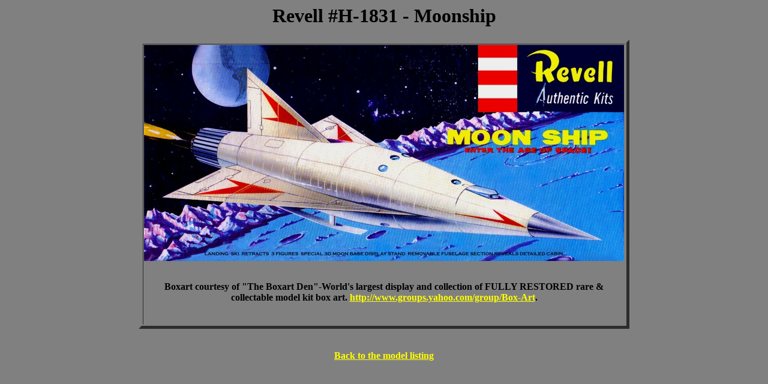

--- FILE ---
content_type: text/html
request_url: http://www.ninfinger.org/models/kitplans/revellh1831.html
body_size: 479
content:
<html>
<head>
<title>Ninfinger Productions: Scale Models</title>
<base href="http://www.ninfinger.org/models/boxtops/">
</head>
<body bgcolor="#808080" text="#000000" link="#ffff00"vlink="#ff0000">
<h1 align=center>Revell #H-1831 - Moonship</h1>

<center>
<table border=5 width=700>
<tr>
<td align=center>
<img src="revellh1831.jpg" alt="box art">
<br clear=all>
<br>
<p>
<b>Boxart courtesy of "The Boxart Den"-World's largest display and collection of FULLY RESTORED rare & collectable model kit box art. <a href="http://www.groups.yahoo.com/group/Box-Art">http://www.groups.yahoo.com/group/Box-Art</a>.
</p>
<br>
</td>
</tr>
</table>
<br clear=all>
<br>
<b>
<a href="../space_models.html">Back to the model listing</a>
</b>
</center>
</body>
</html>
